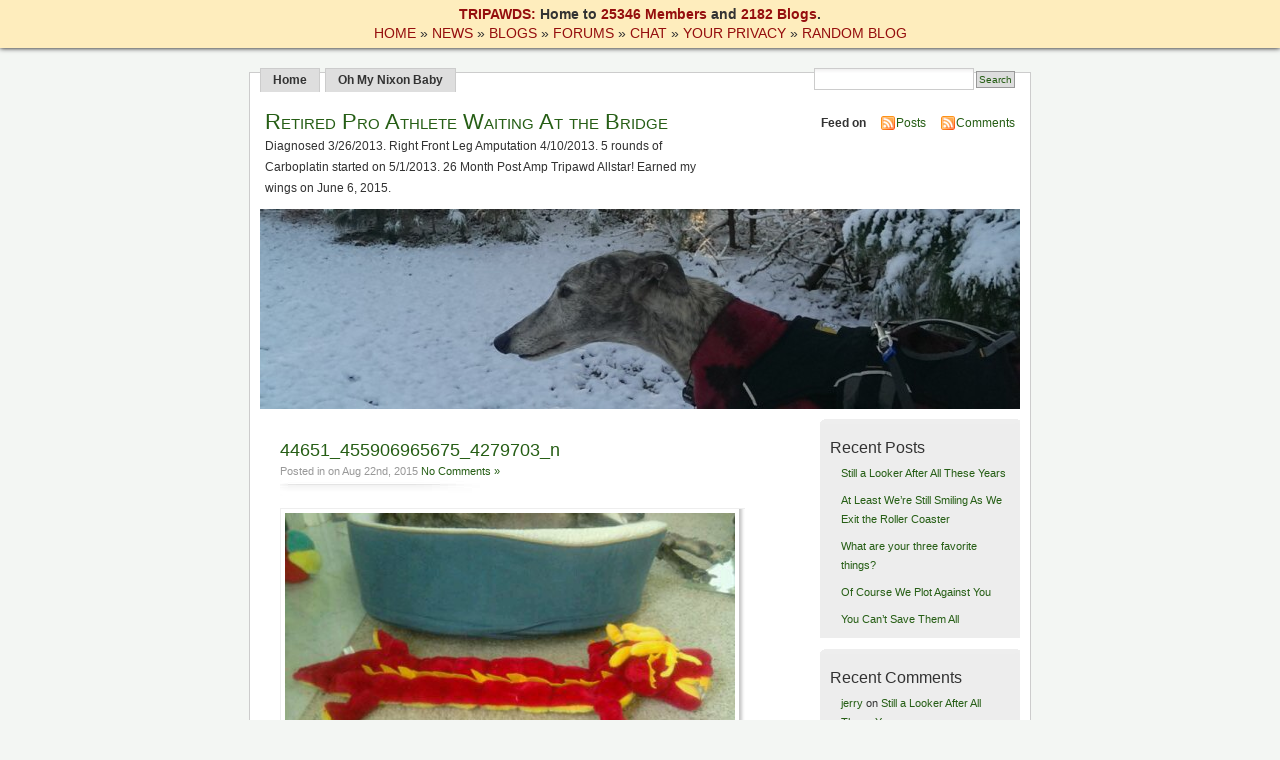

--- FILE ---
content_type: text/html; charset=UTF-8
request_url: https://ohmynixon.tripawds.com/2015/08/22/the-birthday-bed/44651_455906965675_4279703_n/
body_size: 8087
content:
<!DOCTYPE html PUBLIC "-//W3C//DTD XHTML 1.0 Transitional//EN" "http://www.w3.org/TR/xhtml1/DTD/xhtml1-transitional.dtd">
<html xmlns="http://www.w3.org/1999/xhtml">

<head profile="http://gmpg.org/xfn/11">
<meta http-equiv="Content-Type" content="text/html; charset=UTF-8" />
<title>Retired Pro Athlete Waiting At the Bridge  &raquo; Blog Archive   &raquo; 44651_455906965675_4279703_n</title>
<meta name="generator" content="WordPress 6.9" /> <!-- leave this for stats -->
<meta name="keywords" content="Diagnosed 3/26/2013. Right Front Leg Amputation 4/10/2013.  5 rounds of Carboplatin started on 5/1/2013. 26 Month Post Amp Tripawd Allstar!  Earned my wings on June 6, 2015." />
<meta name="description" content="Diagnosed 3/26/2013. Right Front Leg Amputation 4/10/2013.  5 rounds of Carboplatin started on 5/1/2013. 26 Month Post Amp Tripawd Allstar!  Earned my wings on June 6, 2015." />
<link rel="stylesheet" href="https://ohmynixon.tripawds.com/wp-content/themes/mistylook/style.css" type="text/css" media="screen" />
<link rel="alternate" type="application/rss+xml" title="Retired Pro Athlete Waiting At the Bridge RSS Feed" href="https://ohmynixon.tripawds.com/feed/" />
<link rel="pingback" href="https://ohmynixon.tripawds.com/xmlrpc.php" />

<!-- favicon.ico location -->
<meta name='robots' content='max-image-preview:large' />
<link rel='dns-prefetch' href='//ohmynixon.tripawds.com' />
<link rel="alternate" type="application/rss+xml" title="Retired Pro Athlete Waiting At the Bridge &raquo; 44651_455906965675_4279703_n Comments Feed" href="https://ohmynixon.tripawds.com/2015/08/22/the-birthday-bed/44651_455906965675_4279703_n/feed/" />
<link rel="alternate" title="oEmbed (JSON)" type="application/json+oembed" href="https://ohmynixon.tripawds.com/wp-json/oembed/1.0/embed?url=https%3A%2F%2Fohmynixon.tripawds.com%2F2015%2F08%2F22%2Fthe-birthday-bed%2F44651_455906965675_4279703_n%2F" />
<link rel="alternate" title="oEmbed (XML)" type="text/xml+oembed" href="https://ohmynixon.tripawds.com/wp-json/oembed/1.0/embed?url=https%3A%2F%2Fohmynixon.tripawds.com%2F2015%2F08%2F22%2Fthe-birthday-bed%2F44651_455906965675_4279703_n%2F&#038;format=xml" />
<style id='wp-img-auto-sizes-contain-inline-css' type='text/css'>
img:is([sizes=auto i],[sizes^="auto," i]){contain-intrinsic-size:3000px 1500px}
/*# sourceURL=wp-img-auto-sizes-contain-inline-css */
</style>
<style id='wp-emoji-styles-inline-css' type='text/css'>

	img.wp-smiley, img.emoji {
		display: inline !important;
		border: none !important;
		box-shadow: none !important;
		height: 1em !important;
		width: 1em !important;
		margin: 0 0.07em !important;
		vertical-align: -0.1em !important;
		background: none !important;
		padding: 0 !important;
	}
/*# sourceURL=wp-emoji-styles-inline-css */
</style>
<style id='wp-block-library-inline-css' type='text/css'>
:root{--wp-block-synced-color:#7a00df;--wp-block-synced-color--rgb:122,0,223;--wp-bound-block-color:var(--wp-block-synced-color);--wp-editor-canvas-background:#ddd;--wp-admin-theme-color:#007cba;--wp-admin-theme-color--rgb:0,124,186;--wp-admin-theme-color-darker-10:#006ba1;--wp-admin-theme-color-darker-10--rgb:0,107,160.5;--wp-admin-theme-color-darker-20:#005a87;--wp-admin-theme-color-darker-20--rgb:0,90,135;--wp-admin-border-width-focus:2px}@media (min-resolution:192dpi){:root{--wp-admin-border-width-focus:1.5px}}.wp-element-button{cursor:pointer}:root .has-very-light-gray-background-color{background-color:#eee}:root .has-very-dark-gray-background-color{background-color:#313131}:root .has-very-light-gray-color{color:#eee}:root .has-very-dark-gray-color{color:#313131}:root .has-vivid-green-cyan-to-vivid-cyan-blue-gradient-background{background:linear-gradient(135deg,#00d084,#0693e3)}:root .has-purple-crush-gradient-background{background:linear-gradient(135deg,#34e2e4,#4721fb 50%,#ab1dfe)}:root .has-hazy-dawn-gradient-background{background:linear-gradient(135deg,#faaca8,#dad0ec)}:root .has-subdued-olive-gradient-background{background:linear-gradient(135deg,#fafae1,#67a671)}:root .has-atomic-cream-gradient-background{background:linear-gradient(135deg,#fdd79a,#004a59)}:root .has-nightshade-gradient-background{background:linear-gradient(135deg,#330968,#31cdcf)}:root .has-midnight-gradient-background{background:linear-gradient(135deg,#020381,#2874fc)}:root{--wp--preset--font-size--normal:16px;--wp--preset--font-size--huge:42px}.has-regular-font-size{font-size:1em}.has-larger-font-size{font-size:2.625em}.has-normal-font-size{font-size:var(--wp--preset--font-size--normal)}.has-huge-font-size{font-size:var(--wp--preset--font-size--huge)}.has-text-align-center{text-align:center}.has-text-align-left{text-align:left}.has-text-align-right{text-align:right}.has-fit-text{white-space:nowrap!important}#end-resizable-editor-section{display:none}.aligncenter{clear:both}.items-justified-left{justify-content:flex-start}.items-justified-center{justify-content:center}.items-justified-right{justify-content:flex-end}.items-justified-space-between{justify-content:space-between}.screen-reader-text{border:0;clip-path:inset(50%);height:1px;margin:-1px;overflow:hidden;padding:0;position:absolute;width:1px;word-wrap:normal!important}.screen-reader-text:focus{background-color:#ddd;clip-path:none;color:#444;display:block;font-size:1em;height:auto;left:5px;line-height:normal;padding:15px 23px 14px;text-decoration:none;top:5px;width:auto;z-index:100000}html :where(.has-border-color){border-style:solid}html :where([style*=border-top-color]){border-top-style:solid}html :where([style*=border-right-color]){border-right-style:solid}html :where([style*=border-bottom-color]){border-bottom-style:solid}html :where([style*=border-left-color]){border-left-style:solid}html :where([style*=border-width]){border-style:solid}html :where([style*=border-top-width]){border-top-style:solid}html :where([style*=border-right-width]){border-right-style:solid}html :where([style*=border-bottom-width]){border-bottom-style:solid}html :where([style*=border-left-width]){border-left-style:solid}html :where(img[class*=wp-image-]){height:auto;max-width:100%}:where(figure){margin:0 0 1em}html :where(.is-position-sticky){--wp-admin--admin-bar--position-offset:var(--wp-admin--admin-bar--height,0px)}@media screen and (max-width:600px){html :where(.is-position-sticky){--wp-admin--admin-bar--position-offset:0px}}

/*# sourceURL=wp-block-library-inline-css */
</style><style id='global-styles-inline-css' type='text/css'>
:root{--wp--preset--aspect-ratio--square: 1;--wp--preset--aspect-ratio--4-3: 4/3;--wp--preset--aspect-ratio--3-4: 3/4;--wp--preset--aspect-ratio--3-2: 3/2;--wp--preset--aspect-ratio--2-3: 2/3;--wp--preset--aspect-ratio--16-9: 16/9;--wp--preset--aspect-ratio--9-16: 9/16;--wp--preset--color--black: #000000;--wp--preset--color--cyan-bluish-gray: #abb8c3;--wp--preset--color--white: #ffffff;--wp--preset--color--pale-pink: #f78da7;--wp--preset--color--vivid-red: #cf2e2e;--wp--preset--color--luminous-vivid-orange: #ff6900;--wp--preset--color--luminous-vivid-amber: #fcb900;--wp--preset--color--light-green-cyan: #7bdcb5;--wp--preset--color--vivid-green-cyan: #00d084;--wp--preset--color--pale-cyan-blue: #8ed1fc;--wp--preset--color--vivid-cyan-blue: #0693e3;--wp--preset--color--vivid-purple: #9b51e0;--wp--preset--gradient--vivid-cyan-blue-to-vivid-purple: linear-gradient(135deg,rgb(6,147,227) 0%,rgb(155,81,224) 100%);--wp--preset--gradient--light-green-cyan-to-vivid-green-cyan: linear-gradient(135deg,rgb(122,220,180) 0%,rgb(0,208,130) 100%);--wp--preset--gradient--luminous-vivid-amber-to-luminous-vivid-orange: linear-gradient(135deg,rgb(252,185,0) 0%,rgb(255,105,0) 100%);--wp--preset--gradient--luminous-vivid-orange-to-vivid-red: linear-gradient(135deg,rgb(255,105,0) 0%,rgb(207,46,46) 100%);--wp--preset--gradient--very-light-gray-to-cyan-bluish-gray: linear-gradient(135deg,rgb(238,238,238) 0%,rgb(169,184,195) 100%);--wp--preset--gradient--cool-to-warm-spectrum: linear-gradient(135deg,rgb(74,234,220) 0%,rgb(151,120,209) 20%,rgb(207,42,186) 40%,rgb(238,44,130) 60%,rgb(251,105,98) 80%,rgb(254,248,76) 100%);--wp--preset--gradient--blush-light-purple: linear-gradient(135deg,rgb(255,206,236) 0%,rgb(152,150,240) 100%);--wp--preset--gradient--blush-bordeaux: linear-gradient(135deg,rgb(254,205,165) 0%,rgb(254,45,45) 50%,rgb(107,0,62) 100%);--wp--preset--gradient--luminous-dusk: linear-gradient(135deg,rgb(255,203,112) 0%,rgb(199,81,192) 50%,rgb(65,88,208) 100%);--wp--preset--gradient--pale-ocean: linear-gradient(135deg,rgb(255,245,203) 0%,rgb(182,227,212) 50%,rgb(51,167,181) 100%);--wp--preset--gradient--electric-grass: linear-gradient(135deg,rgb(202,248,128) 0%,rgb(113,206,126) 100%);--wp--preset--gradient--midnight: linear-gradient(135deg,rgb(2,3,129) 0%,rgb(40,116,252) 100%);--wp--preset--font-size--small: 13px;--wp--preset--font-size--medium: 20px;--wp--preset--font-size--large: 36px;--wp--preset--font-size--x-large: 42px;--wp--preset--spacing--20: 0.44rem;--wp--preset--spacing--30: 0.67rem;--wp--preset--spacing--40: 1rem;--wp--preset--spacing--50: 1.5rem;--wp--preset--spacing--60: 2.25rem;--wp--preset--spacing--70: 3.38rem;--wp--preset--spacing--80: 5.06rem;--wp--preset--shadow--natural: 6px 6px 9px rgba(0, 0, 0, 0.2);--wp--preset--shadow--deep: 12px 12px 50px rgba(0, 0, 0, 0.4);--wp--preset--shadow--sharp: 6px 6px 0px rgba(0, 0, 0, 0.2);--wp--preset--shadow--outlined: 6px 6px 0px -3px rgb(255, 255, 255), 6px 6px rgb(0, 0, 0);--wp--preset--shadow--crisp: 6px 6px 0px rgb(0, 0, 0);}:where(.is-layout-flex){gap: 0.5em;}:where(.is-layout-grid){gap: 0.5em;}body .is-layout-flex{display: flex;}.is-layout-flex{flex-wrap: wrap;align-items: center;}.is-layout-flex > :is(*, div){margin: 0;}body .is-layout-grid{display: grid;}.is-layout-grid > :is(*, div){margin: 0;}:where(.wp-block-columns.is-layout-flex){gap: 2em;}:where(.wp-block-columns.is-layout-grid){gap: 2em;}:where(.wp-block-post-template.is-layout-flex){gap: 1.25em;}:where(.wp-block-post-template.is-layout-grid){gap: 1.25em;}.has-black-color{color: var(--wp--preset--color--black) !important;}.has-cyan-bluish-gray-color{color: var(--wp--preset--color--cyan-bluish-gray) !important;}.has-white-color{color: var(--wp--preset--color--white) !important;}.has-pale-pink-color{color: var(--wp--preset--color--pale-pink) !important;}.has-vivid-red-color{color: var(--wp--preset--color--vivid-red) !important;}.has-luminous-vivid-orange-color{color: var(--wp--preset--color--luminous-vivid-orange) !important;}.has-luminous-vivid-amber-color{color: var(--wp--preset--color--luminous-vivid-amber) !important;}.has-light-green-cyan-color{color: var(--wp--preset--color--light-green-cyan) !important;}.has-vivid-green-cyan-color{color: var(--wp--preset--color--vivid-green-cyan) !important;}.has-pale-cyan-blue-color{color: var(--wp--preset--color--pale-cyan-blue) !important;}.has-vivid-cyan-blue-color{color: var(--wp--preset--color--vivid-cyan-blue) !important;}.has-vivid-purple-color{color: var(--wp--preset--color--vivid-purple) !important;}.has-black-background-color{background-color: var(--wp--preset--color--black) !important;}.has-cyan-bluish-gray-background-color{background-color: var(--wp--preset--color--cyan-bluish-gray) !important;}.has-white-background-color{background-color: var(--wp--preset--color--white) !important;}.has-pale-pink-background-color{background-color: var(--wp--preset--color--pale-pink) !important;}.has-vivid-red-background-color{background-color: var(--wp--preset--color--vivid-red) !important;}.has-luminous-vivid-orange-background-color{background-color: var(--wp--preset--color--luminous-vivid-orange) !important;}.has-luminous-vivid-amber-background-color{background-color: var(--wp--preset--color--luminous-vivid-amber) !important;}.has-light-green-cyan-background-color{background-color: var(--wp--preset--color--light-green-cyan) !important;}.has-vivid-green-cyan-background-color{background-color: var(--wp--preset--color--vivid-green-cyan) !important;}.has-pale-cyan-blue-background-color{background-color: var(--wp--preset--color--pale-cyan-blue) !important;}.has-vivid-cyan-blue-background-color{background-color: var(--wp--preset--color--vivid-cyan-blue) !important;}.has-vivid-purple-background-color{background-color: var(--wp--preset--color--vivid-purple) !important;}.has-black-border-color{border-color: var(--wp--preset--color--black) !important;}.has-cyan-bluish-gray-border-color{border-color: var(--wp--preset--color--cyan-bluish-gray) !important;}.has-white-border-color{border-color: var(--wp--preset--color--white) !important;}.has-pale-pink-border-color{border-color: var(--wp--preset--color--pale-pink) !important;}.has-vivid-red-border-color{border-color: var(--wp--preset--color--vivid-red) !important;}.has-luminous-vivid-orange-border-color{border-color: var(--wp--preset--color--luminous-vivid-orange) !important;}.has-luminous-vivid-amber-border-color{border-color: var(--wp--preset--color--luminous-vivid-amber) !important;}.has-light-green-cyan-border-color{border-color: var(--wp--preset--color--light-green-cyan) !important;}.has-vivid-green-cyan-border-color{border-color: var(--wp--preset--color--vivid-green-cyan) !important;}.has-pale-cyan-blue-border-color{border-color: var(--wp--preset--color--pale-cyan-blue) !important;}.has-vivid-cyan-blue-border-color{border-color: var(--wp--preset--color--vivid-cyan-blue) !important;}.has-vivid-purple-border-color{border-color: var(--wp--preset--color--vivid-purple) !important;}.has-vivid-cyan-blue-to-vivid-purple-gradient-background{background: var(--wp--preset--gradient--vivid-cyan-blue-to-vivid-purple) !important;}.has-light-green-cyan-to-vivid-green-cyan-gradient-background{background: var(--wp--preset--gradient--light-green-cyan-to-vivid-green-cyan) !important;}.has-luminous-vivid-amber-to-luminous-vivid-orange-gradient-background{background: var(--wp--preset--gradient--luminous-vivid-amber-to-luminous-vivid-orange) !important;}.has-luminous-vivid-orange-to-vivid-red-gradient-background{background: var(--wp--preset--gradient--luminous-vivid-orange-to-vivid-red) !important;}.has-very-light-gray-to-cyan-bluish-gray-gradient-background{background: var(--wp--preset--gradient--very-light-gray-to-cyan-bluish-gray) !important;}.has-cool-to-warm-spectrum-gradient-background{background: var(--wp--preset--gradient--cool-to-warm-spectrum) !important;}.has-blush-light-purple-gradient-background{background: var(--wp--preset--gradient--blush-light-purple) !important;}.has-blush-bordeaux-gradient-background{background: var(--wp--preset--gradient--blush-bordeaux) !important;}.has-luminous-dusk-gradient-background{background: var(--wp--preset--gradient--luminous-dusk) !important;}.has-pale-ocean-gradient-background{background: var(--wp--preset--gradient--pale-ocean) !important;}.has-electric-grass-gradient-background{background: var(--wp--preset--gradient--electric-grass) !important;}.has-midnight-gradient-background{background: var(--wp--preset--gradient--midnight) !important;}.has-small-font-size{font-size: var(--wp--preset--font-size--small) !important;}.has-medium-font-size{font-size: var(--wp--preset--font-size--medium) !important;}.has-large-font-size{font-size: var(--wp--preset--font-size--large) !important;}.has-x-large-font-size{font-size: var(--wp--preset--font-size--x-large) !important;}
/*# sourceURL=global-styles-inline-css */
</style>

<style id='classic-theme-styles-inline-css' type='text/css'>
/*! This file is auto-generated */
.wp-block-button__link{color:#fff;background-color:#32373c;border-radius:9999px;box-shadow:none;text-decoration:none;padding:calc(.667em + 2px) calc(1.333em + 2px);font-size:1.125em}.wp-block-file__button{background:#32373c;color:#fff;text-decoration:none}
/*# sourceURL=/wp-includes/css/classic-themes.min.css */
</style>
<link rel='stylesheet' id='nav-css' href='https://ohmynixon.tripawds.com/wp-content/themes/mistylook/nav.css?ver=6.9' type='text/css' media='screen' />
<script type="text/javascript" src="https://ohmynixon.tripawds.com/wp-content/plugins/stop-user-enumeration/frontend/js/frontend.js?ver=1.7.7" id="stop-user-enumeration-js" defer="defer" data-wp-strategy="defer"></script>
<script type="text/javascript" src="https://ohmynixon.tripawds.com/wp-includes/js/jquery/jquery.min.js?ver=3.7.1" id="jquery-core-js"></script>
<script type="text/javascript" src="https://ohmynixon.tripawds.com/wp-includes/js/jquery/jquery-migrate.min.js?ver=3.4.1" id="jquery-migrate-js"></script>
<script type="text/javascript" src="https://ohmynixon.tripawds.com/wp-content/themes/mistylook/js/dropmenu.js?ver=6.9" id="dropmenu-js"></script>
<link rel="https://api.w.org/" href="https://ohmynixon.tripawds.com/wp-json/" /><link rel="alternate" title="JSON" type="application/json" href="https://ohmynixon.tripawds.com/wp-json/wp/v2/media/398" /><link rel="EditURI" type="application/rsd+xml" title="RSD" href="https://ohmynixon.tripawds.com/xmlrpc.php?rsd" />
<link rel="canonical" href="https://ohmynixon.tripawds.com/2015/08/22/the-birthday-bed/44651_455906965675_4279703_n/" />
<link rel='shortlink' href='https://ohmynixon.tripawds.com/?p=398' />
	<!-- GLOBAL CONTENT STYLES -->
<style type="text/css">
  .tritop {
  z-index: 99;
  text-align: center;
  background: #feedbd;
  box-shadow: 0px 0px 5px #000;
  padding: 5px 0px;
  margin: 0px;
  position: relative;
  z-index: 9999;
  width: 100%;
  text-align: center;
  font-family: 'Helvetica Neue', Helvetica, Arial, sans-serif;
  font-size: 14px;
  line-height: 1.4em;
  clear:both;
}
  .tritop a {
  color: #950e0e;
  text-decoration: none;
}
  .tritop a:hover {
  color: #950e0e;
  text-decoration: underline;
}
  .tribottom {
    clear: both;
    padding-bottom: 5px;
    margin-bottom: 20px;
    position: relative;
    z-index: 9999;
    background: none repeat scroll 0% 0% #FFF;
    width: 100%;
    text-align: center;
    font-family: "Helvetica Neue",Helvetica,Arial,sans-serif;
    font-size: 13px;
    line-height: 1.5em;
}
  .tribottom a {
  color: #950e0e;
  text-decoration: none;
}
  .tribottom a:hover {
  color: #950e0e;
  text-decoration: underline;
}
</style>
<div class="tritop">
        <!-- stats -->
<span style="font-weight: bold;"><a href="https://tripawds.com/" title="Tripawds Blogs Network">TRIPAWDS:</a> Home to <a href="https://tripawds.com/members/" title="Active Tripawds Members Directory">25346 Members</a> and <a href="https://tripawds.com/blogs/" title="Browse All Tripawds Blogs">2182 Blogs</a>.</span><br />
<span style="padding-top:5px;"><a href="https://tripawds.com/" title="Tripawds Network Home Page">HOME</a> &raquo; <a href="https://tripawds.com/progress/" title="Tripawds News Blog">NEWS</a> &raquo; <a href="https://tripawds.com/blogs/" title="Browse All Tripawds Blogs">BLOGS</a> &raquo; <a href="https://tripawds.com/forums" title="Find Help and Advice in Tripawds Forums">FORUMS</a> &raquo; <a target="_blank" href="https://tripawds.circle.so/c/chat/" title="Chat live with Tripawds members!">CHAT</a> &raquo; <a href="https://tripawds.com/privacy-policy/" title="Privacy Policy and Data Tools">YOUR PRIVACY</a> &raquo; <a rel="nofollow" href="https://tripawds.com/?random" title="Browse Random Tripawds Blogs!">RANDOM BLOG</a></span>
</div>
	<style type="text/css">.recentcomments a{display:inline !important;padding:0 !important;margin:0 !important;}</style><style type="text/css">
#headerimage {
	background: url(https://ohmynixon.tripawds.com/files/2014/02/cropped-NixonSnow.jpg) no-repeat;
}
</style>
</head>
<body id="section-index">


<div id="navigation">

<div id="custom">
<div id="custom-navigation">
<ul id="nav">
<li class="page_item">
<a href="https://ohmynixon.tripawds.com" title="Home">Home</a></li>
<li class="page_item page-item-76"><a href="https://ohmynixon.tripawds.com/oh-my-nixon-baby/">Oh My Nixon Baby</a></li>

	<li class="search"><form method="get" id="searchform" action="https://ohmynixon.tripawds.com"><input type="text" class="textbox" value="" name="s" id="s" /><input type="submit" id="searchsubmit" value="Search" /></form></li>
</ul>
</div>   </div>



</div><!-- end id:navigation -->


<div id="container">


<div id="header">
<h1><a href="https://ohmynixon.tripawds.com/" title="Retired Pro Athlete Waiting At the Bridge">Retired Pro Athlete Waiting At the Bridge</a></h1>
<p id="desc">Diagnosed 3/26/2013. Right Front Leg Amputation 4/10/2013.  5 rounds of Carboplatin started on 5/1/2013. 26 Month Post Amp Tripawd Allstar!  Earned my wings on June 6, 2015.</p>
</div><!-- end id:header -->


<div id="feedarea">
<dl>
	<dt><strong>Feed on</strong></dt>
	<dd><a href="https://ohmynixon.tripawds.com/feed/">Posts</a></dd>
	<dd><a href="https://ohmynixon.tripawds.com/comments/feed/">Comments</a></dd>
</dl>
</div><!-- end id:feedarea -->


  <div id="headerimage">
</div><!-- end id:headerimage -->
<div id="content">
<div id="content-main">
			
			<div class="post" id="post-398">
				<div class="posttitle">
					<h2><a href="https://ohmynixon.tripawds.com/2015/08/22/the-birthday-bed/44651_455906965675_4279703_n/" rel="bookmark" title="Permanent Link to 44651_455906965675_4279703_n">44651_455906965675_4279703_n</a></h2>
					<p class="post-info">
						Posted in   on Aug 22nd, 2015  <a href="https://ohmynixon.tripawds.com/2015/08/22/the-birthday-bed/44651_455906965675_4279703_n/#respond">No Comments &#187;</a> </p>
				</div>
				<div class="entry">
					<p class="smallattachment"><a href='https://ohmynixon.tripawds.com/files/2015/08/44651_455906965675_4279703_n.jpg' title='44651_455906965675_4279703_n'><img src='https://ohmynixon.tripawds.com/files/2015/08/44651_455906965675_4279703_n.jpg' title='44651_455906965675_4279703_n' alt='44651_455906965675_4279703_n' width='450' /></a><br />44651_455906965675_4279703_n.jpg</p>
										<!--
						<rdf:RDF xmlns:rdf="http://www.w3.org/1999/02/22-rdf-syntax-ns#"
			xmlns:dc="http://purl.org/dc/elements/1.1/"
			xmlns:trackback="http://madskills.com/public/xml/rss/module/trackback/">
		<rdf:Description rdf:about="https://ohmynixon.tripawds.com/2015/08/22/the-birthday-bed/44651_455906965675_4279703_n/"
    dc:identifier="https://ohmynixon.tripawds.com/2015/08/22/the-birthday-bed/44651_455906965675_4279703_n/"
    dc:title="44651_455906965675_4279703_n"
    trackback:ping="https://ohmynixon.tripawds.com/2015/08/22/the-birthday-bed/44651_455906965675_4279703_n/trackback/" />
</rdf:RDF>					-->
				</div>
				
<!-- You can start editing here. -->


			<!-- If comments are open, but there are no comments. -->

	 


<div id="respond">

<h3>Leave a Reply</h3>

<div class="cancel-comment-reply">
	<small><a rel="nofollow" id="cancel-comment-reply-link" href="/2015/08/22/the-birthday-bed/44651_455906965675_4279703_n/#respond" style="display:none;">Click here to cancel reply.</a></small>
</div>


<form action="https://ohmynixon.tripawds.com/wp-comments-post.php" method="post" id="commentform">


<p><input type="text" name="author" id="author" value="" size="22" tabindex="1" aria-required='true' />
<label for="author"><small>Name (required)</small></label></p>

<p><input type="text" name="email" id="email" value="" size="22" tabindex="2" aria-required='true' />
<label for="email"><small>Mail (will not be published) (required)</small></label></p>

<p><input type="text" name="url" id="url" value="" size="22" tabindex="3" />
<label for="url"><small>Website</small></label></p>


<!--<p><small><strong>XHTML:</strong> You can use these tags: <code>&lt;a href=&quot;&quot; title=&quot;&quot;&gt; &lt;abbr title=&quot;&quot;&gt; &lt;acronym title=&quot;&quot;&gt; &lt;b&gt; &lt;blockquote cite=&quot;&quot;&gt; &lt;cite&gt; &lt;code&gt; &lt;del datetime=&quot;&quot;&gt; &lt;em&gt; &lt;i&gt; &lt;q cite=&quot;&quot;&gt; &lt;s&gt; &lt;strike&gt; &lt;strong&gt; </code></small></p>-->

<p><textarea name="comment" id="comment" cols="100%" rows="10" tabindex="4"></textarea></p>

<p><input name="submit" type="submit" id="submit" tabindex="5" value=Submit Comment />
<input type='hidden' name='comment_post_ID' value='398' id='comment_post_ID' />
<input type='hidden' name='comment_parent' id='comment_parent' value='0' />
</p>
<p style="display: none;"><input type="hidden" id="akismet_comment_nonce" name="akismet_comment_nonce" value="1eed1ba3d3" /></p><p style="display: none !important;" class="akismet-fields-container" data-prefix="ak_"><label>&#916;<textarea name="ak_hp_textarea" cols="45" rows="8" maxlength="100"></textarea></label><input type="hidden" id="ak_js_1" name="ak_js" value="160"/><script>document.getElementById( "ak_js_1" ).setAttribute( "value", ( new Date() ).getTime() );</script></p>
</form>
</div>


			</div>
			</div><!-- end id:content-main -->
<div id="sidebar">
<ul>

		<li class="sidebox">
		<h3>Recent Posts</h3>
		<ul>
											<li>
					<a href="https://ohmynixon.tripawds.com/2019/07/04/still-a-looker-after-all-these-years/">Still a Looker After All These Years</a>
									</li>
											<li>
					<a href="https://ohmynixon.tripawds.com/2019/02/24/at-least-were-still-smiling-as-we-exit-the-roller-coaster/">At Least We&#8217;re Still Smiling As We Exit the Roller Coaster</a>
									</li>
											<li>
					<a href="https://ohmynixon.tripawds.com/2019/01/20/what-are-your-three-favorite-things/">What are your three favorite things?</a>
									</li>
											<li>
					<a href="https://ohmynixon.tripawds.com/2017/02/25/of-course-we-plot-against-you/">Of Course We Plot Against You</a>
									</li>
											<li>
					<a href="https://ohmynixon.tripawds.com/2016/05/18/you-cant-save-them-all/">You Can&#8217;t Save Them All</a>
									</li>
					</ul>

		</li><li class="sidebox"><h3>Recent Comments</h3><ul id="recentcomments"><li class="recentcomments"><span class="comment-author-link"><a href="https://tripawds.com/progress/" class="url" rel="ugc external nofollow">jerry</a></span> on <a href="https://ohmynixon.tripawds.com/2019/07/04/still-a-looker-after-all-these-years/#comment-1105">Still a Looker After All These Years</a></li><li class="recentcomments"><span class="comment-author-link">benny55</span> on <a href="https://ohmynixon.tripawds.com/2019/02/24/at-least-were-still-smiling-as-we-exit-the-roller-coaster/#comment-1057">At Least We&#8217;re Still Smiling As We Exit the Roller Coaster</a></li><li class="recentcomments"><span class="comment-author-link"><a href="https://tripawds.com/progress/" class="url" rel="ugc external nofollow">jerry</a></span> on <a href="https://ohmynixon.tripawds.com/2019/02/24/at-least-were-still-smiling-as-we-exit-the-roller-coaster/#comment-1056">At Least We&#8217;re Still Smiling As We Exit the Roller Coaster</a></li><li class="recentcomments"><span class="comment-author-link">ohmynixon</span> on <a href="https://ohmynixon.tripawds.com/2019/01/20/what-are-your-three-favorite-things/#comment-1053">What are your three favorite things?</a></li><li class="recentcomments"><span class="comment-author-link">ohmynixon</span> on <a href="https://ohmynixon.tripawds.com/2019/01/20/what-are-your-three-favorite-things/#comment-1052">What are your three favorite things?</a></li></ul></li><li class="sidebox"><h3>Archives</h3>
			<ul>
					<li><a href='https://ohmynixon.tripawds.com/2019/07/'>July 2019</a></li>
	<li><a href='https://ohmynixon.tripawds.com/2019/02/'>February 2019</a></li>
	<li><a href='https://ohmynixon.tripawds.com/2019/01/'>January 2019</a></li>
	<li><a href='https://ohmynixon.tripawds.com/2017/02/'>February 2017</a></li>
	<li><a href='https://ohmynixon.tripawds.com/2016/05/'>May 2016</a></li>
	<li><a href='https://ohmynixon.tripawds.com/2016/04/'>April 2016</a></li>
	<li><a href='https://ohmynixon.tripawds.com/2016/01/'>January 2016</a></li>
	<li><a href='https://ohmynixon.tripawds.com/2015/11/'>November 2015</a></li>
	<li><a href='https://ohmynixon.tripawds.com/2015/08/'>August 2015</a></li>
	<li><a href='https://ohmynixon.tripawds.com/2015/07/'>July 2015</a></li>
	<li><a href='https://ohmynixon.tripawds.com/2015/06/'>June 2015</a></li>
	<li><a href='https://ohmynixon.tripawds.com/2015/05/'>May 2015</a></li>
	<li><a href='https://ohmynixon.tripawds.com/2015/03/'>March 2015</a></li>
	<li><a href='https://ohmynixon.tripawds.com/2014/12/'>December 2014</a></li>
	<li><a href='https://ohmynixon.tripawds.com/2014/11/'>November 2014</a></li>
	<li><a href='https://ohmynixon.tripawds.com/2014/10/'>October 2014</a></li>
	<li><a href='https://ohmynixon.tripawds.com/2014/08/'>August 2014</a></li>
	<li><a href='https://ohmynixon.tripawds.com/2014/07/'>July 2014</a></li>
	<li><a href='https://ohmynixon.tripawds.com/2014/06/'>June 2014</a></li>
	<li><a href='https://ohmynixon.tripawds.com/2014/04/'>April 2014</a></li>
	<li><a href='https://ohmynixon.tripawds.com/2014/03/'>March 2014</a></li>
	<li><a href='https://ohmynixon.tripawds.com/2014/02/'>February 2014</a></li>
	<li><a href='https://ohmynixon.tripawds.com/2013/12/'>December 2013</a></li>
	<li><a href='https://ohmynixon.tripawds.com/2013/11/'>November 2013</a></li>
	<li><a href='https://ohmynixon.tripawds.com/2013/10/'>October 2013</a></li>
	<li><a href='https://ohmynixon.tripawds.com/2013/08/'>August 2013</a></li>
	<li><a href='https://ohmynixon.tripawds.com/2013/07/'>July 2013</a></li>
	<li><a href='https://ohmynixon.tripawds.com/2013/06/'>June 2013</a></li>
	<li><a href='https://ohmynixon.tripawds.com/2013/05/'>May 2013</a></li>
	<li><a href='https://ohmynixon.tripawds.com/2013/04/'>April 2013</a></li>
	<li><a href='https://ohmynixon.tripawds.com/2013/03/'>March 2013</a></li>
			</ul>

			</li><li class="sidebox"><h3>Categories</h3>
			<ul>
					<li class="cat-item cat-item-548"><a href="https://ohmynixon.tripawds.com/category/supplements/">Supplements</a>
</li>
	<li class="cat-item cat-item-1"><a href="https://ohmynixon.tripawds.com/category/uncategorized/">Uncategorized</a>
</li>
			</ul>

			</li><li class="sidebox"><h3>Meta</h3>
		<ul>
						<li><a href="https://ohmynixon.tripawds.com/wp-login.php">Log in</a></li>
			<li><a href="https://ohmynixon.tripawds.com/feed/">Entries feed</a></li>
			<li><a href="https://ohmynixon.tripawds.com/comments/feed/">Comments feed</a></li>

			<li><a href="https://wordpress.org/">WordPress.org</a></li>
		</ul>

		</li></ul>
</div><!-- end id:sidebar -->
</div><!-- end id:content -->
</div><!-- end id:container -->
<div id="footer">
<p><strong>Retired Pro Athlete Waiting At the Bridge</strong> &copy; 2026 All Rights Reserved.</p>
<p class="right">
	<span>Hosted by <a title="Tripawds" target="_blank" href="http://tripawds.com/">Tripawds</a>
  <br />
    <a href="http://wpthemes.info/misty-look/" title="MistyLook WordPress Theme by Sadish Bala">Misty Look</a> by Sadish</span>
</p>
<br class="clear" />
</div><!-- end id:footer -->
<script type="speculationrules">
{"prefetch":[{"source":"document","where":{"and":[{"href_matches":"/*"},{"not":{"href_matches":["/wp-*.php","/wp-admin/*","/files/*","/wp-content/*","/wp-content/plugins/*","/wp-content/themes/mistylook/*","/*\\?(.+)"]}},{"not":{"selector_matches":"a[rel~=\"nofollow\"]"}},{"not":{"selector_matches":".no-prefetch, .no-prefetch a"}}]},"eagerness":"conservative"}]}
</script>
<div class="tribottom">
Retired Pro Athlete Waiting At the Bridge is brought to you by <a title="Tripawds Blogs Forums Chat Help Resources" href="https://tripawds.com/">Tripawds</a>.<br />
<span style="padding-top:5px;"><a href="https://tripawds.com/" title="Tripawds Network Home Page">HOME</a> &raquo; <a href="https://tripawds.com/progress/" title="Tripawds News Blog">NEWS</a> &raquo; <a href="https://tripawds.com/blogs/" title="Browse All Tripawds Blogs">BLOGS</a> &raquo; <a href="https://tripawds.com/forums" title="Find Help and Advice in Tripawds Forums">FORUMS</a> &raquo; <a target="_blank" href="https://tripawds.circle.so/c/chat/" title="Chat live with Tripawds members!">CHAT</a> &raquo; <a href="https://tripawds.com/privacy-policy/" title="Privacy Policy and Data Tools">YOUR PRIVACY</a> &raquo; <a rel="nofollow" href="https://tripawds.com/?random" title="Browse Random Tripawds Blogs!">RANDOM BLOG</a></span><br />
</div>

	<script type="text/javascript" src="https://ohmynixon.tripawds.com/wp-includes/js/comment-reply.min.js?ver=6.9" id="comment-reply-js" async="async" data-wp-strategy="async" fetchpriority="low"></script>
<script defer type="text/javascript" src="https://ohmynixon.tripawds.com/wp-content/plugins/akismet/_inc/akismet-frontend.js?ver=1764885374" id="akismet-frontend-js"></script>
<script id="wp-emoji-settings" type="application/json">
{"baseUrl":"https://s.w.org/images/core/emoji/17.0.2/72x72/","ext":".png","svgUrl":"https://s.w.org/images/core/emoji/17.0.2/svg/","svgExt":".svg","source":{"concatemoji":"https://ohmynixon.tripawds.com/wp-includes/js/wp-emoji-release.min.js?ver=6.9"}}
</script>
<script type="module">
/* <![CDATA[ */
/*! This file is auto-generated */
const a=JSON.parse(document.getElementById("wp-emoji-settings").textContent),o=(window._wpemojiSettings=a,"wpEmojiSettingsSupports"),s=["flag","emoji"];function i(e){try{var t={supportTests:e,timestamp:(new Date).valueOf()};sessionStorage.setItem(o,JSON.stringify(t))}catch(e){}}function c(e,t,n){e.clearRect(0,0,e.canvas.width,e.canvas.height),e.fillText(t,0,0);t=new Uint32Array(e.getImageData(0,0,e.canvas.width,e.canvas.height).data);e.clearRect(0,0,e.canvas.width,e.canvas.height),e.fillText(n,0,0);const a=new Uint32Array(e.getImageData(0,0,e.canvas.width,e.canvas.height).data);return t.every((e,t)=>e===a[t])}function p(e,t){e.clearRect(0,0,e.canvas.width,e.canvas.height),e.fillText(t,0,0);var n=e.getImageData(16,16,1,1);for(let e=0;e<n.data.length;e++)if(0!==n.data[e])return!1;return!0}function u(e,t,n,a){switch(t){case"flag":return n(e,"\ud83c\udff3\ufe0f\u200d\u26a7\ufe0f","\ud83c\udff3\ufe0f\u200b\u26a7\ufe0f")?!1:!n(e,"\ud83c\udde8\ud83c\uddf6","\ud83c\udde8\u200b\ud83c\uddf6")&&!n(e,"\ud83c\udff4\udb40\udc67\udb40\udc62\udb40\udc65\udb40\udc6e\udb40\udc67\udb40\udc7f","\ud83c\udff4\u200b\udb40\udc67\u200b\udb40\udc62\u200b\udb40\udc65\u200b\udb40\udc6e\u200b\udb40\udc67\u200b\udb40\udc7f");case"emoji":return!a(e,"\ud83e\u1fac8")}return!1}function f(e,t,n,a){let r;const o=(r="undefined"!=typeof WorkerGlobalScope&&self instanceof WorkerGlobalScope?new OffscreenCanvas(300,150):document.createElement("canvas")).getContext("2d",{willReadFrequently:!0}),s=(o.textBaseline="top",o.font="600 32px Arial",{});return e.forEach(e=>{s[e]=t(o,e,n,a)}),s}function r(e){var t=document.createElement("script");t.src=e,t.defer=!0,document.head.appendChild(t)}a.supports={everything:!0,everythingExceptFlag:!0},new Promise(t=>{let n=function(){try{var e=JSON.parse(sessionStorage.getItem(o));if("object"==typeof e&&"number"==typeof e.timestamp&&(new Date).valueOf()<e.timestamp+604800&&"object"==typeof e.supportTests)return e.supportTests}catch(e){}return null}();if(!n){if("undefined"!=typeof Worker&&"undefined"!=typeof OffscreenCanvas&&"undefined"!=typeof URL&&URL.createObjectURL&&"undefined"!=typeof Blob)try{var e="postMessage("+f.toString()+"("+[JSON.stringify(s),u.toString(),c.toString(),p.toString()].join(",")+"));",a=new Blob([e],{type:"text/javascript"});const r=new Worker(URL.createObjectURL(a),{name:"wpTestEmojiSupports"});return void(r.onmessage=e=>{i(n=e.data),r.terminate(),t(n)})}catch(e){}i(n=f(s,u,c,p))}t(n)}).then(e=>{for(const n in e)a.supports[n]=e[n],a.supports.everything=a.supports.everything&&a.supports[n],"flag"!==n&&(a.supports.everythingExceptFlag=a.supports.everythingExceptFlag&&a.supports[n]);var t;a.supports.everythingExceptFlag=a.supports.everythingExceptFlag&&!a.supports.flag,a.supports.everything||((t=a.source||{}).concatemoji?r(t.concatemoji):t.wpemoji&&t.twemoji&&(r(t.twemoji),r(t.wpemoji)))});
//# sourceURL=https://ohmynixon.tripawds.com/wp-includes/js/wp-emoji-loader.min.js
/* ]]> */
</script>

</body>
</html>


--- FILE ---
content_type: text/css
request_url: https://ohmynixon.tripawds.com/wp-content/themes/mistylook/style.css
body_size: 2202
content:
/*

Theme Name: MistyLook

Description: A real clean WordPress Theme by Sadish.
Author: Sadish
Tags: fixed width, two columns, widgets, custom image header, Sadish
WDP ID: 128
Version: 1.3.8.2

*/
* {
	padding: 0;
	margin:0;
}
p {
	margin: 0.7em 0;
	line-height:1.8em;
}
dl {
	margin:1em 0;
}
dt
{
	font-weight:bold;
}
dd
{
	margin:0.5em;
	padding:0;
}
img
{
	background:url(img/shadow.gif) no-repeat right bottom;
	padding:4px 10px 10px 4px;
	border:0;
	border-top:#eee 1px solid;
	border-left:#eee 1px solid;
}
img.right {
	float: right;
	margin:10px 0 0 10px;
}
img.left {
	float: left;
	margin:0 10px 10px 0;
}
a:link img,
a:visited img,
a:hover img,
a:active img {
	border:none;
	background:none;
	padding:none;
	background:url(img/shadow.gif) no-repeat right bottom;
	padding:4px 10px 10px 4px;
	border-top:#eee 1px solid;
	border-left:#eee 1px solid;
}
img.wp-smiley, #wpstats, img.noborder, a img.noborder {
	background: none;
	border: 0;
	padding: 0;
}
.clear {
	clear:both;
	height:20px;
}
blockquote
{
	color:#666;
	margin: 1em;
	padding: 0 0 10px 50px;
	background: url(img/blockquote.gif) no-repeat left top;
}
fieldset
{
	border:0;
}
body
{
	background: #f3f6f3;
	margin: 0;
	font: 76%/1.6em verdana, tahoma, arial,  sans-serif;
	color: #333;
	text-align: center;
}
a
{
    text-decoration:none;
}
a:link, a:visited {
	color: #265e15;
}
a:hover, a:active {
	border-bottom:#963 1px solid;
}
h1, h2, h3, h4, h5, h6
{
	font-family:Georgia, Verdana, Arial, Serif;
}

#container {
	border: #ccc 1px solid;
	background: #fff;
	margin: 0 auto;
	width: 780px;
	position: relative;
	text-align: left;
}
#navigation {
	background: transparent;
	margin: 20px auto 24px auto;
	width: 760px;
	position: relative;
	text-align: left;
	font-family: Trebuchet MS,Tahoma, Verdana, Arial, Serif;
}
 html #navigation {
	height: 1%;
}
#navigation ul li {
	float: left;
	margin: 0 5px 0 0;
	list-style-type: none;
}
#navigation ul li a {
	border: #ccc 1px solid;
	border-bottom:none;
	padding: 2px 12px;
	display: block;
	font-weight:bold;
	color:#333;
	text-decoration: none;
	background:#dedede;
	letter-spacing:0px;
}
#navigation ul li a:hover, #navigation ul li a:active, #navigation ul li.current_page_item a {
	background: #fff;
	color: #333;
	border: #ccc 1px solid;
	border-bottom:none;
}
#navigation ul li.search {
	font-size: 0.9em;
	right: 0;
	position: absolute;
	top: 0;
}
#navigation ul li.search input#searchsubmit {
	border: #999 1px solid;
	font-size: 0.9em;
	background: #ddd;
	margin: 0 0 0 2px;
	color: #265e15;
	padding: 2px;
}
#header {
	clear: both;
	float: left;
	margin: 10px 5px;
	width: 450px;
}
#header h1
{
	font-size:1.8em;
	margin:10px 0 0 10px;
	font-variant:small-caps;
	letter-spacing:0px;
	font-weight:normal;
}
#header h1 a {

	text-decoration:none;
	border:0;
}
#header h1 a:hover,
#header h1 a:active {
	border-bottom:#963 1px solid;
}
#header #desc
{
	margin:5px 0 0 10px;
	font-size:1em;
	font-weight:normal;
	font-family:Tahoma, Verdana, Arial, Serif;
	letter-spacing:0px;
}
#feedarea {
	padding:10px 10px 0 0;
	float: right;
	text-align: right;
}
html #feedarea {
	padding-top: 10px;
}
#feedarea dl dt {
	display: inline;
	margin-right: 5px;
	height: 45px;
}
#feedarea dl dd {
	display: inline;
	margin-right: 5px;
	height: 45px;
	background:url(img/icon_feed.gif) no-repeat left center;
	padding-left:16px;
}
#headerimage {
	clear: both;
	background: #fff url(img/misty.jpg) no-repeat 0 0 center;
	margin: 10px;
	color: #fff;
	height: 200px;
}
 html #headerimage {
	margin-top: 0;
}
#content {
	margin: 0 10px 0 30px;
}
 html #content {
	height: 1%;
}
#content h4 {
	font-size: 1.1em;
	margin: 1em 0 0 0;
}
#content h5 {
	font-size: 1em;
	margin: 1em 0;
}
#content-main ul
{
    margin:0 1em;
    padding:0 1em;
    list-style-image:url(img/bullet.png);
}
#content-main ul.asides
{
	margin:0;
	padding:2em;
	border-bottom:#ddd 1px dashed;
}
#content ol
{
    list-style-type:decimal;
    margin:1em;
    padding-left:2em;
}
#content-main {
	float: left;
	width: 520px;
	margin-right: 20px;
}
 html #section-index #content-main {
	margin-right: 20px;
}
#content .post
{
	clear:both;
	padding:0 0 2em 0;
	border-bottom:#dcc 1px dashed;
}
#content h2,
#content h3
{
	font-size: 1.5em;
	margin: 1em 0 0;
	font-weight:normal;
	line-height:1.4em;
	letter-spacing:0px;
}
#content .entry
{
    clear:both;
    margin:1em 0;
    padding-right:1em;
}
#content .entry a:link, #content .entry a:visited
{
    border-bottom:#963 1px dashed;
}
#content .entry a:hover, #content .entry a:active
{
    border-bottom:#963 1px solid;
}
#content .entry li
{
	margin:0 0 0.3em 0;
	padding:0;
	line-height:1.6em;
}
#content .post-info , #content .postmetadata
{
	clear:both;
	font-size:0.9em;
	color:#999;
	margin:0;
	padding:0;
}
#content .post-info,
#content h2.pagetitle
{
	background:url(img/underline1.jpg) no-repeat left bottom;
	padding-bottom:15px;
}
.postnav {
	display: block;
	margin: 10px 0 60px;

}
.alignleft
{
	float:left;
	text-align:left;
}
.alignright
{
	float:right;
	text-align:right;
}
/* Sidebar */
#sidebar {
	float: left;
	width: 200px;
	font-size:0.9em;
}
#sidebar ul
{
	list-style:none;
	margin:0;
	padding:0;
}
#sidebar li
{
	margin-bottom:8px;
}
#sidebar ul ul
{
	list-style:none;
	margin:0.5em 0 0 1em;
}
#sidebar ul ul ul
{
	margin:0 0 0 1em;
}
#sidebar li.sidebox {
	padding:1px 10px;
	margin:0 0 1em 0;
	background: #ededed url(img/sideheadtop.gif) no-repeat left top;
}
li#sidelinks ul
{
	margin:0;
	padding:0;
}
#sidebar li.sidebox p img {
	margin:0;
	padding:3px;
	border:#ccc 1px solid;
	background:none;
}

#footer {
	clear: both;
	background: transparent;
	margin: 0 auto;
	width: 760px;
	text-align: left;
}
 html #footer {
	height: 1%;
}
#footer p {
	float: left;
	width: 50%;
	line-height: 1.2em;
}
#footer p.right {
	float: right;
	margin: 1em 0;
	width: 50%;
	text-align: right;
	font-size: 0.9em;
	color:#999;
}
#comments, #respond{
	margin: 0;
	padding:1em 0 0 0;
}
#commentform
{
	margin:10px 0;
	padding:10px;
	background:#f9fcfc;
	border-top: #ddd 1px solid;
	border-bottom: #ddd 1px solid;
}
.commentnum
{
	font-size:1.5em;
	font-weight:bold;
	margin:0 5px 0 0;
}
.nocomments
{
	text-align:center;
	color:#999;
	font-size:0.9em;
}
#container .commentlist {
	margin: 1em 0;
	padding: 0;
	border-top: #ddd 1px solid;
}
#container .commentlist li
{
	list-style:none;
	margin: 0;
	padding: 0.5em 0.5em 2em;
	background:#fff url(img/shadow_top.gif) repeat-x top;
	border-bottom: #ddd 1px solid;
}
#container .commentlist li.alt
{
    background:#f9f9f9;
}
#container .commentlist li.authorcomment, #container .commentlist li.bypostauthor
{
    border:#fc9 1px solid;
}

#container .commentlist li .cmtinfo
{
	font-size:1em;
}
#container .commentlist li cite
{
	font-style:normal;
	font-weight:bold;
}
#container .commentlist li .cmtinfo em
{
	float:right;
	margin:0;
	padding:0;
	font-style:normal;
	font-size:0.9em;
	color:#999;
}
#container .commentlist .avatar
{
	float:right;
}
#container .commentlist .commentmetadata
{
	font-size:0.9em;
}
#content .commentsfeed
{
	background:url(img/icon_feed.gif) no-repeat left center;
	padding-left:16px;
}
#content .trackback
{
	background:url(img/link.gif) no-repeat left center;
	padding-left:20px;
}
input.textbox, textarea, input[type="text"]
{
	border:#ccc 1px solid;
	background:#fff url(img/shadow_top.gif) repeat-x top;
	font:1em Verdana, Arial, Serif;
	padding:4px;
	width:200px;
}
#s
{
	width:150px;
}
textarea{
	width: 90%;
	padding:10px;
	line-height:2em;
	height: 20em;
}
input.textbox:focus, textarea:focus, input[type="text"]:focus
{
	background:#fff url(img/shadow_top.gif) repeat-x top;
	border:#999 1px solid;
}
#submit
{
	padding:3px 5px;
}
.post h4
{
	font-size:1em;
	font-weight:normal;
	font-family:Verdana, Tahoma, Arial, Serif;
}
.post h4 em
{
	font-style:normal;
	float:right;
	font-weight:normal;
	color:#999;
}
#header, #content, #sidebar, #footer, .widget {
    overflow: hidden;
}

img.left, img.alignleft, div.alignleft
{
	float:left;
	margin:1em 1em 1em 0;
}
img.right, img.alignright, div.alignright
{
	float:right;
	margin:0 0 1em 1em;
}
img.aligncenter, div.aligncenter
{
	text-align:center;
	margin:0 auto;
}
.wp-caption {
	border: 1px solid #ddd;
	text-align: center;
	background-color: #f3f3f3;
	padding-top: 4px;
	margin: 10px;
	/* optional rounded corners for browsers that support it */
	-moz-border-radius: 3px;
	-khtml-border-radius: 3px;
	-webkit-border-radius: 3px;
	border-radius: 3px;
}
.wp-caption img {
	margin: 0;
	padding: 0;
	border: 0 none;
}
.wp-caption p.wp-caption-text {
	font-size: 11px;
	line-height: 17px;
	padding: 0 4px 5px;
	margin: 0;
}



--- FILE ---
content_type: text/css
request_url: https://ohmynixon.tripawds.com/wp-content/themes/mistylook/nav.css?ver=6.9
body_size: 503
content:
/* -----------------------------------*/
/* >> Dropdown Navigations <<<-----*/
/* -----------------------------------*/
#custom-navigation {
	margin: 0px;
	padding: 0px;
	float: left;
	width: 100%;
	}



#nav {
	margin: 0px !important;
	padding: 0px !important;
	list-style: none;
	float: left;
	position: relative;
	font-size: 1em;
    z-index: 1000 !important;
    width: 100%;
}
#nav ul {
	background: transparent;
}


#nav li {
	position: relative;
	display: inline-block;
	float: left;
	margin: 0px;
	padding: 0px;
	}

#nav li li{
	background: url(none)!important;
	padding: 0px!important;
	z-index: 999;
	}

#nav li ul {
	position: absolute;
	left: 0px; /* Set 1px less than menu width */
	top: 24px;
	display: none;
	margin: 0px;
	padding: 0px;
	width: 250px;
	border-right: 0px none;
	border-bottom: 0px none;
	border-left: 0px none;
	border-top-width: 0px;
	border-top-style: none;
	list-style-type: none;
    box-shadow: 1px 2px 2px #444;
	-moz-box-shadow: 1px 2px 2px #444;
	-webkit-box-shadow: 1px 2px 2px #444;

    background: #333 !important;

	}

/* Styles for Menu Items */


#nav ul li a {
	text-decoration: none;
	color: #222;
	display: inline-block;
	padding: 5px 15px 5px 15px;
	margin: 0px;
	float: left;
	width: 220px;
	font-size: 1em;
	line-height: 18px;
	border-left: 0px none;
	border-top-width: 0px;
	border-right-width: 0px;
	border-top-style: none;
	border-right-style: none;
	}
#nav ul li a:hover {
	text-decoration: none;
	color: #FFFFFF;
	display: inline-block;
	padding: 5px 15px 5px 15px;
	margin: 0px;
	float: left;
	width: 220px;
	font-size: 1em;
	line-height: 18px;
	border-left: 0px none;
	border-top-width: 0px;
	border-right-width: 0px;
	border-top-style: none;
	border-right-style: none;
    background: #181919;
	}

/* Holly Hack. IE Requirement \*/
* html ul li { float: left; height: 1%; }
* html ul li a { height: 1%; }
/* End */

#nav li:hover ul, #nav li.over ul { display: block; } /* The magic */
#custom #nav li ul li:hover ul, #custom #nav li ul li.over ul { display: block; } /* The magic */
#custom #nav li ul li ul li:hover ul, #custom #nav li ul li ul li.over ul { display: block !important; } /* The magic */
/* -----------------------------------*/
/* >> End Dropdown Navigations <<<-----*/
/* -----------------------------------*/
#custom #nav li ul li ul {
	position: absolute;
	left: 250px; /* Set 1px less than menu width */
	top: 0px;
	display: none;
	margin: 0px;
	padding: 0px;
	width: 250px;
	border-right: 0px none;
	border-bottom: 0px none;
	border-left: 0px none;
	border-top-width: 0px;
	border-top-style: none;
	list-style-type: none;
}
#custom #nav li ul li ul li ul {
	position: absolute;
	left: 250px; /* Set 1px less than menu width */
	top: 0px;
	display: none !important;
	margin: 0px;
	padding: 0px;
	width: 250px;
	border-right: 0px none;
	border-bottom: 0px none;
	border-left: 0px none;
	border-top-width: 0px;
	border-top-style: none;
	list-style-type: none;
}

